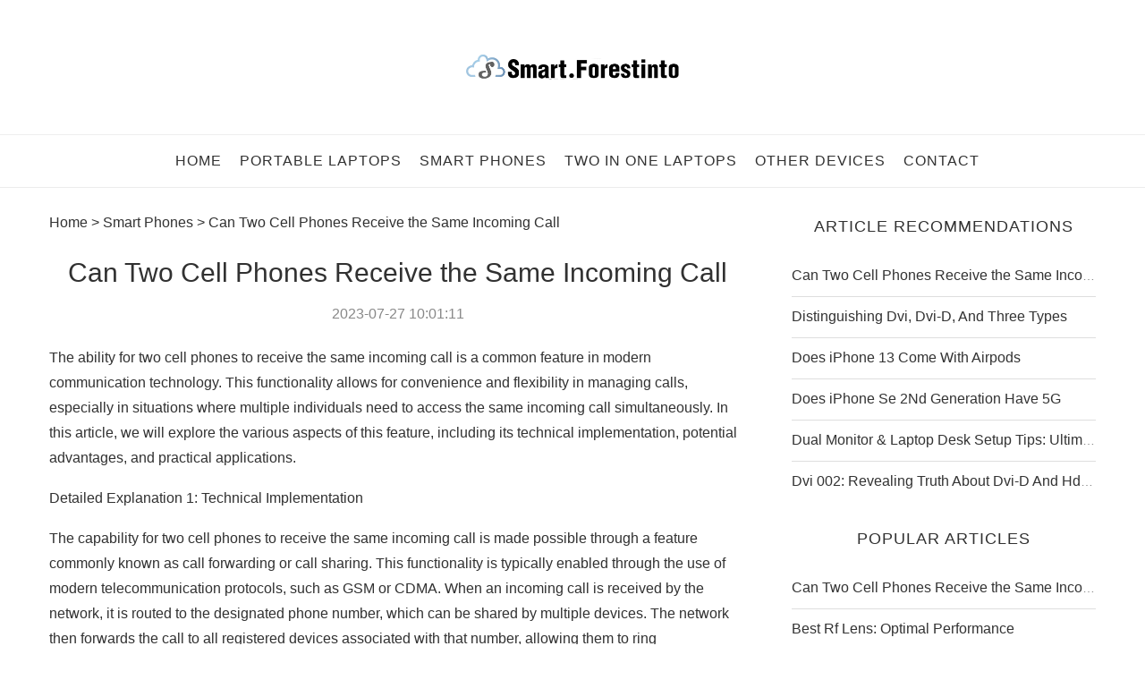

--- FILE ---
content_type: text/html; charset=UTF-8
request_url: https://www.smartforestinto.com/can-two-cell-phones-receive-the-same-incoming-call.html
body_size: 4318
content:
<!DOCTYPE html>
<html lang="en">

<head>
    <link rel="apple-touch-icon" sizes="180x180" href="/cache/coach/portable/decent.ico">
    <meta name="viewport" content="width=device-width, initial-scale=1"/>
    <meta name="applicable-device" content="pc,mobile"/>
    <meta name="robots" content="follow, index"/>
    <title>Can Two Cell Phones Receive the Same Incoming Call - Smart Forest Into</title>
    <meta name="title" content="Can Two Cell Phones Receive the Same Incoming Call-Smart Forest Into">
    <meta name="keywords" content="Can Two Cell Phones Receive the Same Incoming Call">
    <meta name="description" content="The ability for two cell phones to receive the same incoming call is a common feature in modern communication technology.">
    <meta property="og:type" content="website"/>
    <meta property="og:title" content="Can Two Cell Phones Receive the Same Incoming Call - Smart Forest Into"/>
    <meta property="og:keywords" content="Can Two Cell Phones Receive the Same Incoming Call">
    <meta property="og:description" content="The ability for two cell phones to receive the same incoming call is a common feature in modern communication technology."/>
        <meta property="og:site_name" content="Smart Forest Into"/>
    <link rel="canonical" href="https://www.smartforestinto.com/can-two-cell-phones-receive-the-same-incoming-call.html">
    <link rel="stylesheet" href="/cache/tendency/portion/cargo.css" id="penci-main-style-css" type="text/css" media="all">
    <link rel="stylesheet" href="/cache/ban/balcony/alcohol.religion.barrel.optional.personnel.css" type="text/css" media="all">
    <link rel="stylesheet" href="/cache/orient/encounter/appreciate.css" type="text/css" media="all">
    <link rel="stylesheet" href="/cache/petroleum/exploit/grand.css" type="text/css" media="all">
    <script type="application/ld+json">
{"@context":"https://schema.org","@type":"BreadcrumbList","itemListElement":[{"@type":"ListItem","position":1,"item":{"@id":"https://www.smartforestinto.com/","name":"Home"}},{"@type":"ListItem","position":2,"item":{"@id":"https://www.smartforestinto.com/smart-phones/","name":"Smart Phones"}},{"@type":"ListItem","position":3,"item":{"@id":"https://www.smartforestinto.com/can-two-cell-phones-receive-the-same-incoming-call.html","name":"Can Two Cell Phones Receive the Same Incoming Call"}}]}
</script>
<script type="application/ld+json">
{"@context":"https://schema.org","@type":"Article","mainEntityOfPage":{"@type":"WebPage","@id":"https://www.smartforestinto.com/can-two-cell-phones-receive-the-same-incoming-call.html"},"headline":"Can Two Cell Phones Receive the Same Incoming Call","datePublished":"2023-07-27 10:01:11","dateModified":"2023-09-04 15:03:17","description":"The ability for two cell phones to receive the same incoming call is a common feature in modern communication technology.","image":{"@type":"ImageObject","url":"https://cc-1251174242.cos.ap-nanjing.myqcloud.com/9c0d619416f511eeb7a5525400cdca2f.jpg"},"publisher":{"@type":"Organization","name":"Smart Forest Into"}}
</script>
</head>

<body class="home blog">
    <a id="close-sidebar-nav" class="header-6"><i class="penci-faicon fa fa-close"></i></a>
    <nav id="sidebar-nav" class="header-6">
        <div id="sidebar-nav-logo">
            <a href="/">
                <img src="/cache/transplant/adopt/nuisance.png"  alt="Smart Forest Into">
            </a>
        </div>
        <ul class="menu">
            <li><a href="/">Home</a></li><li><a href="/portable-laptops/">Portable Laptops</a></li><li><a href="/smart-phones/">Smart Phones</a></li><li><a href="/two-in-one-laptops/">two-in-one Laptops</a></li><li><a href="/other-devices/">Other Devices</a></li><li><a href="/contact">contact</a></li>
        </ul>
    </nav>
    <div class="wrapper-boxed header-style-header-5">
        <div class="penci-header-wrap">
            <header id="header">
                <div class="inner-header penci-header-second mb-none">
                    <div class="container">
                        <div class="inner-header penci-header-second mb-none">
                    <div class="container calendar slip excess">
                        <div id="logo">
                            <a href="/">
                                <img src="/cache/transplant/adopt/nuisance.png" alt="Smart Forest Into">
                            </a>
                        </div>
                    </div>
                </div>
                    </div>
                </div>
                <nav id="navigation" class="header-layout-bottom header-5 menu-style-2" role="navigation">
                    <div class="container">
                        <div class="button-menu-mobile header-5"><i class="penci-faicon fa fa-bars"></i></div>
                        <div id="logo" class="mb-block">
                            <a href="/">
                                <img src="/cache/transplant/adopt/nuisance.png" alt="Smart Forest Into">
                            </a>
                        </div>
                        <ul id="menu-menu-1" class="menu torture">
                            <li ><a href="/">Home</a></li><li ><a href="/portable-laptops/">Portable Laptops</a></li><li ><a href="/smart-phones/">Smart Phones</a></li><li ><a href="/two-in-one-laptops/">two in one Laptops</a></li><li ><a href="/other-devices/">Other Devices</a></li><li ><a href="/contact">contact</a></li>
                        </ul>
                    </div>
                </nav>
            </header>
        </div>
            <div class="container container-single penci_sidebar penci-enable-lightbox">
        <div id="main" class="penci-main-sticky-sidebar">
            <div class="theiaStickySidebar">
                <article class="post type-post status-publish hentry">
                    <div class="header-standard header-classic single-header">
                        <div class="penci-standard-cat">
                            <a href="/">Home</a> &gt;
                            <a class="penci-cat-name penci-cat-1" href="/smart-phones/">Smart Phones</a> &gt;
                            <span class="cat">Can Two Cell Phones Receive the Same Incoming Call</span>
                        </div>
                        <h1 class="post-title single-post-title entry-title">Can Two Cell Phones Receive the Same Incoming Call</h1>
                        <div class="post-box-meta-single">
                            <span>
                                <time class="entry-date published">2023-07-27 10:01:11</time>
                            </span>
                        </div>
                    </div>
                    <div class="post-entry blockquote-style-1">
                        <div class="inner-post-entry entry-content" id="penci-post-entry-inner" style="overflow: hidden;position: relative;transform: scale(1);">
                            <p>The ability for two cell phones to receive the same incoming call is a common feature in modern communication technology. This functionality allows for convenience and flexibility in managing calls, especially in situations where multiple individuals need to access the same incoming call simultaneously. In this article, we will explore the various aspects of this feature, including its technical implementation, potential advantages, and practical applications.</p><p>Detailed Explanation 1: Technical Implementation</p><p>The capability for two cell phones to receive the same incoming call is made possible through a feature commonly known as call forwarding or call sharing. This functionality is typically enabled through the use of modern telecommunication protocols, such as GSM or CDMA. When an incoming call is received by the network, it is routed to the designated phone number, which can be shared by multiple devices. The network then forwards the call to all registered devices associated with that number, allowing them to ring simultaneously. This seamless integration of devices enables users to access calls from any device connected to the shared phone number.</p><p>Detailed Explanation 2: Advantages of Shared Incoming Calls</p><p>The ability for two cell phones to receive the same incoming call offers several advantages. Firstly, it ensures that important calls are never missed, as multiple devices can be simultaneously connected to the same phone number. This is especially useful in scenarios where individuals are located in different areas or are frequently on the move. Additionally, shared incoming calls support effective collaboration and communication within teams or households, allowing for immediate response and coordination. Furthermore, this feature allows for greater flexibility, as individuals can choose to answer the call on the most convenient device at a given moment, such as a mobile phone or a landline.</p><p>Detailed Explanation 3: Practical Applications</p><p>The feature of two cell phones receiving the same incoming call has various practical applications across different contexts. In a professional setting, it can be utilized for conference or group calls, ensuring that all participants have simultaneous access to the ongoing conversation. This promotes real-time discussion and decision-making, regardless of the physical location of each participant. Moreover, shared incoming calls are also beneficial for family or shared phone plans, enabling parents or household members to have access to important calls addressed to one family number. This simplifies communication and ensures that messages are promptly received by everyone involved.</p><p style="text-align:center"><img src="https://cc-1251174242.cos.ap-nanjing.myqcloud.com/9c0d619416f511eeb7a5525400cdca2f.jpg" alt="can two cell phones receive the same incoming call"></p><h2>Conclusion:</h2><p>In conclusion, the capability for two cell phones to receive the same incoming call offers a range of advantages and practical applications. Through the implementation of call forwarding or call sharing, users can effectively manage calls across multiple devices, ensuring that important conversations are not missed. This feature fosters seamless communication, enhances collaboration in teams, and provides convenience for families or shared phone plans. Whether for professional or personal use, the ability to share incoming calls across multiple devices has become an integral feature of modern communication technology.</p>
                        </div>
                    </div>
                </article>
            </div>
        </div>
        <div id="sidebar" class="penci-sidebar-content style-6 penci-sticky-sidebar">
            <div class="theiaStickySidebar">
                  <aside class="widget widget_recent_entries">
                    <h2 class="widget-title penci-border-arrow">
                        <span class="network inner-arrow">Article Recommendations</span>
                    </h2>
                    <ul>
                                                    <li><a href="/can-two-cell-phones-receive-the-same-incoming-call.html">Can Two Cell Phones Receive the Same Incoming Call</a></li>
                                                                                <li><a href="/distinguishing-dvi-dvi-d-and-three-types.html">Distinguishing Dvi, Dvi-D, And Three Types</a></li>
                                                                                <li><a href="/does-iphone-13-come-with-airpods.html">Does iPhone 13 Come With Airpods</a></li>
                                                                                <li><a href="/does-iphone-se-2nd-generation-have-5g.html">Does iPhone Se 2Nd Generation Have 5G</a></li>
                                                                                <li><a href="/dual-monitor--laptop-desk-setup-tips-ultimate-ideas.html">Dual Monitor &amp; Laptop Desk Setup Tips: Ultimate Ideas</a></li>
                                                                                <li><a href="/dvi-002-revealing-truth-about-dvi-d-and-hdmi-compatibility.html">Dvi 002: Revealing Truth About Dvi-D And Hdmi Compatibility</a></li>
                                                     
                    </ul>
                </aside>
                  <aside class="widget widget_recent_entries">
                    <h2 class="widget-title penci-border-arrow">
                        <span class="inner-arrow appeal extraordinary career">Popular articles</span>
                    </h2>
                    <ul>
                                                    <li><a href="/can-two-cell-phones-receive-the-same-incoming-call.html">Can Two Cell Phones Receive the Same Incoming Call</a></li>
                                                                                <li><a href="/best-rf-lens-optimal-performance.html">Best Rf Lens: Optimal Performance</a></li>
                                                                                <li><a href="/best-rechargeable-battery-chargers-ultimate-guide-2022.html">Best Rechargeable Battery Chargers - Ultimate Guide 2022</a></li>
                                                                                <li><a href="/best-prebuilt-gaming-pc-under-1000-top-options.html">Best Prebuilt Gaming PC Under $1000: Top Options</a></li>
                                                                                <li><a href="/best-pc-case-under-100-top-affordable-options-for-gamers.html">Best PC Case Under $100: Top Affordable Options for Gamers</a></li>
                                                     
                    </ul>
                </aside>
            </div>
        </div>
    </div>
        <div class="clear-footer">
        </div>
        <footer id="footer-section">
            <div class="container">
                <div class="footer-logo-copyright footer-not-logo footer-not-gotop">
                    <div id="footer-copyright">
       <p>Copyright © 2023 smartforestinto.com. All rights reserved.</p>
</div>
                </div>
                <div class="penci-go-to-top-floating"><i class="penci-faicon fa fa-angle-up"></i></div>
            </div>
        </footer>
    </div>

    <script type="text/javascript" src="/static/scripts/jquery.min.js" id="jquery-core-js"></script>
    <script type="text/javascript" src="/cache/explode/scandal/videotape.virtue.js" id="penci-libs-js-js"></script>
    <script type="text/javascript" src="/cache/consume/advertisement/appeal.js" id="main-scripts-js"></script>

</body>


</html>

--- FILE ---
content_type: text/css
request_url: https://www.smartforestinto.com/cache/orient/encounter/appreciate.css
body_size: 5345
content:
#main #bbpress-forums .bbp-login-form fieldset.bbp-form select,
#main #bbpress-forums .bbp-login-form .bbp-form input[type="password"],
#main #bbpress-forums .bbp-login-form .bbp-form input[type="text"],
body,
textarea,
#respond textarea,
.widget input[type="text"],
.widget input[type="email"],
.widget input[type="date"],
.widget input[type="number"],
.wpcf7 textarea,
.mc4wp-form input,
#respond input,
div.wpforms-container .wpforms-form.wpforms-form input[type=date],
div.wpforms-container .wpforms-form.wpforms-form input[type=datetime],
div.wpforms-container .wpforms-form.wpforms-form input[type=datetime-local],
div.wpforms-container .wpforms-form.wpforms-form input[type=email],
div.wpforms-container .wpforms-form.wpforms-form input[type=month],
div.wpforms-container .wpforms-form.wpforms-form input[type=number],
div.wpforms-container .wpforms-form.wpforms-form input[type=password],
div.wpforms-container .wpforms-form.wpforms-form input[type=range],
div.wpforms-container .wpforms-form.wpforms-form input[type=search],
div.wpforms-container .wpforms-form.wpforms-form input[type=tel],
div.wpforms-container .wpforms-form.wpforms-form input[type=text],
div.wpforms-container .wpforms-form.wpforms-form input[type=time],
div.wpforms-container .wpforms-form.wpforms-form input[type=url],
div.wpforms-container .wpforms-form.wpforms-form input[type=week],
div.wpforms-container .wpforms-form.wpforms-form select,
div.wpforms-container .wpforms-form.wpforms-form textarea,
.wpcf7 input,
#searchform input.search-input,
ul.homepage-featured-boxes .penci-fea-in h4,
.widget.widget_categories ul li span.category-item-count,
.about-widget .about-me-heading,
.widget ul.side-newsfeed li .side-item .side-item-text .side-item-meta {
    font-family: 'Quicksand', sans-serif;
}

p {
    line-height: 1.8;
}

.penci-hide-tagupdated {
    display: none !important;
}

.header-slogan .header-slogan-text {
    font-style: normal;
}

h1,
h2,
h3,
h4,
h5,
h6,
#sidebar-nav .menu li a,
#navigation .menu li a,
a.penci-topbar-post-title,
.penci-slider .pencislider-container .pencislider-content .pencislider-title,
.penci-slider .pencislider-container .pencislider-content .pencislider-button,
.headline-title,
.author-quote span,
.penci-more-link a.more-link,
.author-content h5,
.post-pagination h5,
.post-box-title,
.penci-countdown .countdown-amount,
.penci-countdown .countdown-period,
.penci-pagination a,
.penci-pagination .disable-url,
ul.footer-socials li a span,
.penci-sidebar-content .widget-title,
#respond h3.comment-reply-title span,
.widget-social.show-text a span,
.footer-widget-wrapper .widget .widget-title,
.error-404 .go-back-home a,
.home-featured-cat-content .magcat-detail h3 a,
.post-entry blockquote cite,
.pencislider-container .pencislider-content .pencislider-title,
.pencislider-container .pencislider-content .pencislider-button,
.post-entry blockquote .author,
.tags-share-box.hide-tags.page-share .share-title,
.widget ul.side-newsfeed li .side-item .side-item-text h4 a,
.thecomment .comment-text span.author,
.thecomment .comment-text span.author a,
#respond h3,
#respond label,
.wpcf7 label,
div.wpforms-container .wpforms-form.wpforms-form .wpforms-field-label,
div.wpforms-container .wpforms-form.wpforms-form input[type=submit],
div.wpforms-container .wpforms-form.wpforms-form button[type=submit],
div.wpforms-container .wpforms-form.wpforms-form .wpforms-page-button,
#respond #submit,
.wpcf7 input[type="submit"],
.widget_wysija input[type="submit"],
.archive-box span,
.archive-box h1,
.gallery .gallery-caption,
.widget input[type="submit"],
.penci-button,
#main .bbp-login-form .bbp-submit-wrapper button[type="submit"],
.widget button[type="submit"],
.contact-form input[type=submit],
ul.penci-topbar-menu>li a,
div.penci-topbar-menu>ul>li a,
.penci-recipe-index-wrap .penci-index-more-link a,
#bbpress-forums #bbp-search-form .button,
.penci-menu-hbg .menu li a,
#sidebar-nav .menu li a,
.penci-readmore-btn.penci-btn-make-button a,
.penci-featured-cat-seemore.penci-btn-make-button a,
.penci-menu-hbg-inner .penci-hbg_sitetitle {
    font-weight: 500;
}

#header .inner-header .container {
    padding: 20px 0;
}

.penci-menuhbg-toggle:hover .lines-button:after,
.penci-menuhbg-toggle:hover .penci-lines:before,
.penci-menuhbg-toggle:hover .penci-lines:after,
.tags-share-box.tags-share-box-s2 .post-share-plike,
.penci-video_playlist .penci-playlist-title,
.pencisc-column-2.penci-video_playlist .penci-video-nav .playlist-panel-item,
.pencisc-column-1.penci-video_playlist .penci-video-nav .playlist-panel-item,
.penci-video_playlist .penci-custom-scroll::-webkit-scrollbar-thumb,
.pencisc-button,
.post-entry .pencisc-button,
.penci-dropcap-box,
.penci-dropcap-circle {
    background: #616161;
}

.penci-home-popular-post ul.slick-dots li button:hover,
.penci-home-popular-post ul.slick-dots li.slick-active button,
.post-entry blockquote .author span:after,
.error-image:after,
.error-404 .go-back-home a:after,
.penci-header-signup-form,
.woocommerce span.onsale,
.woocommerce #respond input#submit:hover,
.woocommerce a.button:hover,
.woocommerce button.button:hover,
.woocommerce input.button:hover,
.woocommerce nav.woocommerce-pagination ul li span.current,
.woocommerce div.product .entry-summary div[itemprop="description"]:before,
.woocommerce div.product .entry-summary div[itemprop="description"] blockquote .author span:after,
.woocommerce div.product .woocommerce-tabs #tab-description blockquote .author span:after,
.woocommerce #respond input#submit.alt:hover,
.woocommerce a.button.alt:hover,
.woocommerce button.button.alt:hover,
.woocommerce input.button.alt:hover,
#top-search.shoping-cart-icon>a>span,
#penci-demobar .buy-button,
#penci-demobar .buy-button:hover,
.penci-recipe-heading a.penci-recipe-print:hover,
.penci-review-metas .penci-review-btnbuy:hover,
.penci-review-process span,
.penci-review-score-total,
#navigation.menu-style-2 ul.menu ul:before,
#navigation.menu-style-2 .menu ul ul:before,
.penci-go-to-top-floating,
.post-entry.blockquote-style-2 blockquote:before,
#bbpress-forums #bbp-search-form .button,
#bbpress-forums #bbp-search-form .button:hover,
.wrapper-boxed .bbp-pagination-links span.current,
#bbpress-forums #bbp_reply_submit:hover,
#bbpress-forums #bbp_topic_submit:hover,
#main .bbp-login-form .bbp-submit-wrapper button[type="submit"]:hover,
#buddypress .dir-search input[type=submit],
#buddypress .groups-members-search input[type=submit],
#buddypress button:hover,
#buddypress a.button:hover,
#buddypress a.button:focus,
#buddypress input[type=button]:hover,
#buddypress input[type=reset]:hover,
#buddypress ul.button-nav li a:hover,
#buddypress ul.button-nav li.current a,
#buddypress div.generic-button a:hover,
#buddypress .comment-reply-link:hover,
#buddypress input[type=submit]:hover,
#buddypress div.pagination .pagination-links .current,
#buddypress div.item-list-tabs ul li.selected a,
#buddypress div.item-list-tabs ul li.current a,
#buddypress div.item-list-tabs ul li a:hover,
#buddypress table.notifications thead tr,
#buddypress table.notifications-settings thead tr,
#buddypress table.profile-settings thead tr,
#buddypress table.profile-fields thead tr,
#buddypress table.wp-profile-fields thead tr,
#buddypress table.messages-notices thead tr,
#buddypress table.forum thead tr,
#buddypress input[type=submit] {
    background-color: #616161;
}

.penci-pagination ul.page-numbers li span.current,
#comments_pagination span {
    color: #fff;
    background: #616161;
    border-color: #616161;
}

.footer-instagram h4.footer-instagram-title>span:before,
.woocommerce nav.woocommerce-pagination ul li span.current,
.penci-pagination.penci-ajax-more a.penci-ajax-more-button:hover,
.penci-recipe-heading a.penci-recipe-print:hover,
.penci-review-metas .penci-review-btnbuy:hover,
.home-featured-cat-content.style-14 .magcat-padding:before,
.wrapper-boxed .bbp-pagination-links span.current,
#buddypress .dir-search input[type=submit],
#buddypress .groups-members-search input[type=submit],
#buddypress button:hover,
#buddypress a.button:hover,
#buddypress a.button:focus,
#buddypress input[type=button]:hover,
#buddypress input[type=reset]:hover,
#buddypress ul.button-nav li a:hover,
#buddypress ul.button-nav li.current a,
#buddypress div.generic-button a:hover,
#buddypress .comment-reply-link:hover,
#buddypress input[type=submit]:hover,
#buddypress div.pagination .pagination-links .current,
#buddypress input[type=submit],
#searchform.penci-hbg-search-form input.search-input:hover,
#searchform.penci-hbg-search-form input.search-input:focus,
.penci-dropcap-box-outline,
.penci-dropcap-circle-outline {
    border-color: #616161;
}

.woocommerce .woocommerce-error,
.woocommerce .woocommerce-info,
.woocommerce .woocommerce-message {
    border-top-color: #616161;
}

.penci-slider ol.penci-control-nav li a.penci-active,
.penci-slider ol.penci-control-nav li a:hover,
.penci-related-carousel .owl-dot.active span,
.penci-owl-carousel-slider .owl-dot.active span {
    border-color: #616161;
    background-color: #616161;
}

.woocommerce .woocommerce-message:before,
.woocommerce form.checkout table.shop_table .order-total .amount,
.woocommerce ul.products li.product .price ins,
.woocommerce ul.products li.product .price,
.woocommerce div.product p.price ins,
.woocommerce div.product span.price ins,
.woocommerce div.product p.price,
.woocommerce div.product .entry-summary div[itemprop="description"] blockquote:before,
.woocommerce div.product .woocommerce-tabs #tab-description blockquote:before,
.woocommerce div.product .entry-summary div[itemprop="description"] blockquote cite,
.woocommerce div.product .entry-summary div[itemprop="description"] blockquote .author,
.woocommerce div.product .woocommerce-tabs #tab-description blockquote cite,
.woocommerce div.product .woocommerce-tabs #tab-description blockquote .author,
.woocommerce div.product .product_meta>span a:hover,
.woocommerce div.product .woocommerce-tabs ul.tabs li.active,
.woocommerce ul.cart_list li .amount,
.woocommerce ul.product_list_widget li .amount,
.woocommerce table.shop_table td.product-name a:hover,
.woocommerce table.shop_table td.product-price span,
.woocommerce table.shop_table td.product-subtotal span,
.woocommerce-cart .cart-collaterals .cart_totals table td .amount,
.woocommerce .woocommerce-info:before,
.woocommerce div.product span.price,
.penci-container-inside.penci-breadcrumb span a:hover {
    color: #616161;
}

.standard-content .penci-more-link.penci-more-link-button a.more-link,
.penci-readmore-btn.penci-btn-make-button a,
.penci-featured-cat-seemore.penci-btn-make-button a {
    background-color: #616161;
    color: #fff;
}

.penci-vernav-toggle:before {
    border-top-color: #616161;
    color: #fff;
}

.penci-top-bar,
ul.penci-topbar-menu ul.sub-menu,
div.penci-topbar-menu>ul ul.sub-menu {
    background-color: #f5f5f5;
}

.headline-title {
    background-color: #111111;
}

a.penci-topbar-post-title {
    color: #111111;
}

a.penci-topbar-post-title:hover {
    color: #616161;
}

a.penci-topbar-post-title {
    text-transform: none;
    letter-spacing: 0;
}

ul.penci-topbar-menu>li a:hover,
div.penci-topbar-menu>ul>li a:hover {
    color: #616161;
}

.penci-topbar-social a {
    color: #111111;
}

.penci-topbar-social a:hover {
    color: #616161;
}

#navigation ul.menu>li>a:before,
#navigation .menu>ul>li>a:before {
    content: none;
}

.header-slogan .header-slogan-text:before,
.header-slogan .header-slogan-text:after {
    content: none;
}


/* #navigation,
#navigation.header-layout-bottom {
    border-color: #ffffff;
} */

#navigation ul.menu>li>a:before,
#navigation .menu>ul>li>a:before {
    background: #616161;
}

#navigation .penci-megamenu .penci-mega-thumbnail .mega-cat-name {
    background: #616161;
}

#navigation .penci-megamenu .post-mega-title a {
    font-size: 16px;
}

#navigation .penci-megamenu .post-mega-title a {
    text-transform: none;
    letter-spacing: 0;
}

#navigation .menu .sub-menu li a:hover,
#navigation .menu .sub-menu li.current-menu-item>a,
#navigation .sub-menu li:hover>a {
    color: #616161;
}

#navigation.menu-style-2 ul.menu ul:before,
#navigation.menu-style-2 .menu ul ul:before {
    background-color: #616161;
}

.penci-featured-content .feat-text h3 a,
.featured-style-35 .feat-text-right h3 a,
.featured-style-4 .penci-featured-content .feat-text h3 a,
.penci-mag-featured-content h3 a,
.pencislider-container .pencislider-content .pencislider-title {
    text-transform: none;
    letter-spacing: 0;
}

.penci-home-popular-post .item-related h3 a {
    text-transform: none;
    letter-spacing: 0;
}

.home-featured-cat-content,
.penci-featured-cat-seemore,
.penci-featured-cat-custom-ads,
.home-featured-cat-content.style-8 {
    margin-bottom: 40px;
}

.home-featured-cat-content.style-8 .penci-grid li.list-post:last-child {
    margin-bottom: 0;
}

.home-featured-cat-content.style-3,
.home-featured-cat-content.style-11 {
    margin-bottom: 30px;
}

.home-featured-cat-content.style-7 {
    margin-bottom: 14px;
}

.home-featured-cat-content.style-13 {
    margin-bottom: 20px;
}

.penci-featured-cat-seemore,
.penci-featured-cat-custom-ads {
    margin-top: -20px;
}

.penci-featured-cat-seemore.penci-seemore-style-7,
.mag-cat-style-7 .penci-featured-cat-custom-ads {
    margin-top: -18px;
}

.penci-featured-cat-seemore.penci-seemore-style-8,
.mag-cat-style-8 .penci-featured-cat-custom-ads {
    margin-top: 0px;
}

.penci-featured-cat-seemore.penci-seemore-style-13,
.mag-cat-style-13 .penci-featured-cat-custom-ads {
    margin-top: -20px;
}

.penci-homepage-title.penci-magazine-title h3 a,
.penci-border-arrow.penci-homepage-title .inner-arrow {
    font-size: 20px;
}

.header-social a:hover i,
.main-nav-social a:hover,
.penci-menuhbg-toggle:hover .lines-button:after,
.penci-menuhbg-toggle:hover .penci-lines:before,
.penci-menuhbg-toggle:hover .penci-lines:after {
    color: #616161;
}

@media only screen and (max-width: 960px) {
    .featured-style-4 .penci-featured-content .featured-slider-overlay,
    .featured-style-5 .penci-featured-content .featured-slider-overlay {
        background-color: #ffffff;
    }
}

.penci-slider38-overlay,
.penci-flat-overlay .penci-slide-overlay .penci-mag-featured-content:before {
    background-color: #ffffff;
}

.penci-featured-content .featured-slider-overlay,
.penci-featured-content-right:before,
.penci-featured-content-right .feat-text-right:before {
    background: #ffffff;
}

.penci-mag-featured-content h3 a,
.penci-featured-content .feat-text h3 a,
.featured-style-35 .feat-text-right h3 a {
    color: #fff;
}

.penci-mag-featured-content h3 a:hover,
.penci-featured-content .feat-text h3 a:hover,
.featured-style-35 .feat-text-right h3 a:hover {
    color: #6eb48c;
}

.pencislider-container .pencislider-content .pencislider-title,
.featured-style-37 .penci-item-1 .featured-cat {
    -webkit-animation-delay: 1s;
    -moz-animation-delay: 1s;
    -o-animation-delay: 1s;
    animation-delay: 1s;
}

.pencislider-container .pencislider-caption,
.featured-style-37 .penci-item-1 .feat-text h3 {
    -webkit-animation-delay: 1.2s;
    -moz-animation-delay: 1.2s;
    -o-animation-delay: 1.2s;
    animation-delay: 1.2s;
}

.pencislider-container .pencislider-content .penci-button,
.featured-style-37 .penci-item-1 .feat-meta {
    -webkit-animation-delay: 1.4s;
    -moz-animation-delay: 1.4s;
    -o-animation-delay: 1.4s;
    animation-delay: 1.4s;
}

.penci-featured-content .feat-text {
    -webkit-animation-delay: 0.8s;
    -moz-animation-delay: 0.8s;
    -o-animation-delay: 0.8s;
    animation-delay: 0.8s;
}

.penci-featured-content .feat-text .featured-cat {
    -webkit-animation-delay: 1s;
    -moz-animation-delay: 1s;
    -o-animation-delay: 1s;
    animation-delay: 1s;
}

.penci-featured-content .feat-text h3 {
    -webkit-animation-delay: 1.2s;
    -moz-animation-delay: 1.2s;
    -o-animation-delay: 1.2s;
    animation-delay: 1.2s;
}

.penci-featured-content .feat-text .feat-meta,
.featured-style-29 .penci-featured-slider-button {
    -webkit-animation-delay: 1.4s;
    -moz-animation-delay: 1.4s;
    -o-animation-delay: 1.6s;
    animation-delay: 1.4s;
}

.penci-featured-content-right:before {
    animation-delay: 0.9s;
    -webkit-animation-delay: 0.9s;
}

.featured-style-35 .featured-cat {
    animation-delay: 1.3s;
    -webkit-animation-delay: 1.3s;
}

.featured-style-35 .feat-text-right h3 {
    animation-delay: 1.5s;
    -webkit-animation-delay: 1.5s;
}

.featured-style-35 .feat-text-right .featured-content-excerpt {
    animation-delay: 1.7s;
    -webkit-animation-delay: 1.7s;
}

.featured-style-35 .feat-text-right .penci-featured-slider-button {
    animation-delay: 1.9s;
    -webkit-animation-delay: 1.9s;
}

.penci-more-link a.more-link:hover:before {
    right: 100%;
    margin-right: 10px;
    width: 60px;
}

.penci-more-link a.more-link:hover:after {
    left: 100%;
    margin-left: 10px;
    width: 60px;
}

.standard-post-entry a.more-link:hover,
.standard-post-entry a.more-link:hover:before,
.standard-post-entry a.more-link:hover:after {
    opacity: 0.8;
}

.header-standard h2,
.header-standard .post-title,
.header-standard h2 a {
    text-transform: none;
    letter-spacing: 0;
}

.penci-standard-cat .cat>a.penci-cat-name {
    color: #616161;
}

.penci-standard-cat .cat:before,
.penci-standard-cat .cat:after {
    background-color: #616161;
}

.standard-content .penci-post-box-meta .penci-post-share-box a:hover,
.standard-content .penci-post-box-meta .penci-post-share-box a.liked {
    color: #616161;
}

.header-standard .post-entry a:hover,
.header-standard .author-post span a:hover,
.standard-content a,
.standard-content .post-entry a,
.standard-post-entry a.more-link:hover,
.penci-post-box-meta .penci-box-meta a:hover,
.standard-content .post-entry blockquote:before,
.post-entry blockquote cite,
.post-entry blockquote .author,
.standard-content-special .author-quote span,
.standard-content-special .format-post-box .post-format-icon i,
.standard-content-special .format-post-box .dt-special a:hover,
.standard-content .penci-more-link a.more-link,
.standard-content .penci-post-box-meta .penci-box-meta a:hover {
    color: #616161;
}

.standard-content .penci-more-link.penci-more-link-button a.more-link {
    background-color: #616161;
    color: #fff;
}

.standard-content-special .author-quote span:before,
.standard-content-special .author-quote span:after,
.standard-content .post-entry ul li:before,
.post-entry blockquote .author span:after,
.header-standard:after {
    background-color: #616161;
}

.penci-more-link a.more-link:before,
.penci-more-link a.more-link:after {
    border-color: #616161;
}

.penci-grid li .item h2 a,
.penci-masonry .item-masonry h2 a,
.grid-mixed .mixed-detail h2 a,
.overlay-header-box .overlay-title a {
    text-transform: none;
}

.penci-grid li .item h2 a,
.penci-masonry .item-masonry h2 a {
    letter-spacing: 0;
}

.penci-grid .cat a.penci-cat-name,
.penci-masonry .cat a.penci-cat-name {
    color: #616161;
}

.penci-grid .cat a.penci-cat-name:after,
.penci-masonry .cat a.penci-cat-name:after {
    border-color: #616161;
}

.penci-post-share-box a.liked,
.penci-post-share-box a:hover {
    color: #616161;
}

.overlay-post-box-meta .overlay-share a:hover,
.overlay-author a:hover,
.penci-grid .standard-content-special .format-post-box .dt-special a:hover,
.grid-post-box-meta span a:hover,
.grid-post-box-meta span a.comment-link:hover,
.penci-grid .standard-content-special .author-quote span,
.penci-grid .standard-content-special .format-post-box .post-format-icon i,
.grid-mixed .penci-post-box-meta .penci-box-meta a:hover {
    color: #616161;
}

.penci-grid .standard-content-special .author-quote span:before,
.penci-grid .standard-content-special .author-quote span:after,
.grid-header-box:after,
.list-post .header-list-style:after {
    background-color: #616161;
}

.penci-grid .post-box-meta span:after,
.penci-masonry .post-box-meta span:after {
    border-color: #616161;
}

.penci-readmore-btn.penci-btn-make-button a {
    background-color: #616161;
    color: #fff;
}

.penci-grid li.typography-style .item .main-typography h2 a:hover {
    color: #616161;
}

.penci-grid li.typography-style .grid-post-box-meta span a:hover {
    color: #616161;
}

.overlay-header-box .cat>a.penci-cat-name:hover {
    color: #616161;
}

.penci-sidebar-content .widget {
    margin-bottom: 40px;
}

.penci-sidebar-content .penci-border-arrow .inner-arrow {
    font-size: 18px;
    line-height: 1.5;
}

.penci-sidebar-content.style-7 .penci-border-arrow .inner-arrow:before,
.penci-sidebar-content.style-9 .penci-border-arrow .inner-arrow:before {
    background-color: #616161;
}

.widget .tagcloud a:hover,
.widget-social a:hover i,
.widget input[type="submit"]:hover,
.penci-user-logged-in .penci-user-action-links a:hover,
.penci-button:hover,
.widget button[type="submit"]:hover {
    color: #fff;
    background-color: #616161;
    border-color: #616161;
}

.about-widget .about-me-heading:before {
    border-color: #616161;
}

.penci-tweets-widget-content .tweet-intents-inner:before,
.penci-tweets-widget-content .tweet-intents-inner:after,
.pencisc-column-1.penci-video_playlist .penci-video-nav .playlist-panel-item,
.penci-video_playlist .penci-custom-scroll::-webkit-scrollbar-thumb,
.penci-video_playlist .penci-playlist-title {
    background-color: #616161;
}

.penci-owl-carousel.penci-tweets-slider .owl-dots .owl-dot.active span,
.penci-owl-carousel.penci-tweets-slider .owl-dots .owl-dot:hover span {
    border-color: #616161;
    background-color: #616161;
}

#footer-copyright * {
    font-size: 16px;
}

#footer-copyright * {
    font-style: normal;
}

.footer-subscribe .widget .mc4wp-form input[type="submit"]:hover {
    background-color: #414141;
}

.footer-widget-wrapper .penci-tweets-widget-content .icon-tweets,
.footer-widget-wrapper .penci-tweets-widget-content .tweet-intents a,
.footer-widget-wrapper .penci-tweets-widget-content .tweet-intents span:after,
.footer-widget-wrapper .widget ul.side-newsfeed li .side-item .side-item-text h4 a:hover,
.footer-widget-wrapper .widget a:hover,
.footer-widget-wrapper .widget-social a:hover span,
.footer-widget-wrapper a:hover,
.footer-widget-wrapper .widget-social.remove-circle a:hover i {
    color: #414141;
}

.footer-widget-wrapper .widget .tagcloud a:hover,
.footer-widget-wrapper .widget-social a:hover i,
.footer-widget-wrapper .mc4wp-form input[type="submit"]:hover,
.footer-widget-wrapper .widget input[type="submit"]:hover,
.footer-widget-wrapper .penci-user-logged-in .penci-user-action-links a:hover,
.footer-widget-wrapper .widget button[type="submit"]:hover {
    color: #fff;
    background-color: #414141;
    border-color: #414141;
}

.footer-widget-wrapper .about-widget .about-me-heading:before {
    border-color: #414141;
}

.footer-widget-wrapper .penci-tweets-widget-content .tweet-intents-inner:before,
.footer-widget-wrapper .penci-tweets-widget-content .tweet-intents-inner:after {
    background-color: #414141;
}

.footer-widget-wrapper .penci-owl-carousel.penci-tweets-slider .owl-dots .owl-dot.active span,
.footer-widget-wrapper .penci-owl-carousel.penci-tweets-slider .owl-dots .owl-dot:hover span {
    border-color: #414141;
    background: #414141;
}

ul.footer-socials li a:hover i {
    background-color: #414141;
    border-color: #414141;
}

ul.footer-socials li a:hover span {
    color: #414141;
}

.footer-socials-section {
    border-color: #dedede;
}

#footer-section {
    background-color: #ffffff;
}

#footer-section .footer-menu li a:hover {
    color: #414141;
}

#footer-section,
#footer-copyright * {
    color: #313131;
}

.penci-go-to-top-floating {
    background-color: #313131;
}

#footer-section a {
    color: #313131;
}

.container-single .penci-standard-cat .cat>a.penci-cat-name {
    color: #616161;
}

.container-single .penci-standard-cat .cat:before,
.container-single .penci-standard-cat .cat:after {
    background-color: #616161;
}

.container-single .single-post-title {
    text-transform: none;
    letter-spacing: 1px;
}

@media only screen and (min-width:769px) {
    .container-single .single-post-title {
        font-size: 30px;
    }
}

.container-single .single-post-title {
    letter-spacing: 0;
}

.list-post .header-list-style:after,
.grid-header-box:after,
.penci-overlay-over .overlay-header-box:after,
.home-featured-cat-content .first-post .magcat-detail .mag-header:after {
    content: none;
}

.list-post .header-list-style,
.grid-header-box,
.penci-overlay-over .overlay-header-box,
.home-featured-cat-content .first-post .magcat-detail .mag-header {
    padding-bottom: 0;
}

.header-standard:after {
    content: none;
}

.header-standard {
    padding-bottom: 0;
}

.container-single .post-pagination h5 {
    text-transform: none;
    letter-spacing: 0;
}

#respond h3.comment-reply-title span:before,
#respond h3.comment-reply-title span:after,
.post-box-title:before,
.post-box-title:after {
    content: none;
    display: none;
}

.container-single .item-related h3 a {
    text-transform: none;
    letter-spacing: 0;
}

.container-single .post-share a:hover,
.container-single .post-share a.liked,
.page-share .post-share a:hover {
    color: #616161;
}

.tags-share-box.tags-share-box-2_3 .post-share .count-number-like,
.post-share .count-number-like {
    color: #616161;
}

.container-single .standard-content-special .format-post-box,
ul.slick-dots li button:hover,
ul.slick-dots li.slick-active button,
.penci-dropcap-box-outline,
.penci-dropcap-circle-outline {
    border-color: #616161;
}

ul.slick-dots li button:hover,
ul.slick-dots li.slick-active button,
#respond h3.comment-reply-title span:before,
#respond h3.comment-reply-title span:after,
.post-box-title:before,
.post-box-title:after,
.container-single .author-quote span:before,
.container-single .author-quote span:after,
.post-entry blockquote .author span:after,
.post-entry blockquote .author span:before,
.post-entry ul li:before,
#respond #submit:hover,
div.wpforms-container .wpforms-form.wpforms-form input[type=submit]:hover,
div.wpforms-container .wpforms-form.wpforms-form button[type=submit]:hover,
div.wpforms-container .wpforms-form.wpforms-form .wpforms-page-button:hover,
.wpcf7 input[type="submit"]:hover,
.widget_wysija input[type="submit"]:hover,
.post-entry.blockquote-style-2 blockquote:before,
.tags-share-box.tags-share-box-s2 .post-share-plike,
.penci-dropcap-box,
.penci-dropcap-circle {
    background-color: #616161;
}

.container-single .post-entry .post-tags a:hover {
    color: #fff;
    border-color: #616161;
    background-color: #616161;
}

ul.homepage-featured-boxes .penci-fea-in:hover h4 span {
    color: #616161;
}

.penci-home-popular-post .item-related h3 a:hover {
    color: #616161;
}

.penci-homepage-title.style-7 .inner-arrow:before,
.penci-homepage-title.style-9 .inner-arrow:before {
    background-color: #616161;
}

.home-featured-cat-content .magcat-detail h3 a:hover {
    color: #616161;
}

.home-featured-cat-content .grid-post-box-meta span a:hover {
    color: #616161;
}

.home-featured-cat-content .first-post .magcat-detail .mag-header:after {
    background: #616161;
}

.penci-slider ol.penci-control-nav li a.penci-active,
.penci-slider ol.penci-control-nav li a:hover {
    border-color: #616161;
    background: #616161;
}

.footer-subscribe .mc4wp-form .mdes {
    font-style: normal
}

.header-standard .author-post,
.penci-post-box-meta .penci-box-meta,
.overlay-header-box .overlay-author,
.post-box-meta-single,
.tags-share-box {
    font-size: 16px;
}

--- FILE ---
content_type: text/css
request_url: https://www.smartforestinto.com/cache/petroleum/exploit/grand.css
body_size: 1031
content:
body {
    font-size: 16px;
}

.penci-grid li .item .hp_img1 img {
    height: 230px;
    object-fit: cover;
    width: 100%;
}

.top_img1 img {
    height: 394px;
    object-fit: cover;
    width: 100%;
}

.top_img2 img {
    height: 194px;
    object-fit: cover;
    width: 100%;
}

.author-img img {
    height: 100px;
    width: 100px;
    object-fit: cover;
}

.error-404 i.fa-search {
    margin-left: -30px;
}

#menu-menu-1 {
    height: 60px;
    overflow: hidden;
}

#footer-copyright {
    white-space: nowrap;
}

#footer-section {
    background-color: #eee;
}

#footer-copyright p {
    line-height: 40px;
    font-size: 16px;
}

#logo img {
    max-height: 50px;
    object-fit: contain;
}

#sidebar-nav-logo img {
    max-height: 50px;
    object-fit: contain;
}

#logo {
    margin: 10px 0;
}

.mb-block img {
    height: 40px;
}

.penci-grid .cat a.penci-cat-name:hover,
.penci-masonry .cat a.penci-cat-name:hover {
    color: #6eb48c;
}

#header {
    margin-bottom: 30px;
    position: relative;
}

@media only screen and (max-width: 961px) {
    #header {
        margin-bottom: 30px;
    }
    .top_img1 img {
        height: 280px;
    }
    #logo img {
        height: 32px;
    }
    #logo {
        margin: 14px 0 14px;
    }
}

@media only screen and (max-width: 400px) {
    .top_img1 img {
        height: 220px;
    }
    .top_img2 img {
        height: 160px;
    }
    .penci-grid li .item .hp_img1 img {
        height: 220px;
    }
}

.penci-mag-featured-content h3 {
    overflow: hidden;
    text-overflow: ellipsis;
    white-space: nowrap;
    color: #fff;
}

.penci-entry-title {
    overflow: hidden;
    text-overflow: ellipsis;
    white-space: nowrap;
}

#penci-post-entry-inner img {
    max-width: 100%;
    margin: 10px auto;
    display: block;
}

#penci-post-entry-inner table {
    max-width: 100%;
    margin: 10px auto;
    display: block;
}

.widget ul li {
    overflow: hidden;
    text-overflow: ellipsis;
    white-space: nowrap;
}

.penci-mag-featured-content .feat-meta span,
.penci-mag-featured-content .feat-meta a {
    font-size: 15px;
    line-height: 1;
}

a {
    color: #333;
}

a:hover {
    color: #6eb48c;
    text-decoration: underline;
}

.entry-content a {
    color: #6eb48c;
}

.f_links {
    margin-bottom: 15px;
}

.f_links li {
    display: inline-block;
    margin: 0 30px 20px 0;
    word-break: keep-all;
}

.bottom_f_links .penci-homepage-title {
    margin-bottom: 20px;
    padding-top: 55px;
}

nav {
    border-top: 1px #eee solid;
    border-bottom: 1px #eee solid;
}

.featured-area.featured-style-2,
.featured-area.featured-style-6 {
    margin-top: -10px;
    margin-bottom: 40px;
}

.bottom_f_links .penci-homepage-title {
    padding-top: 30px;
}

.line3 {
    overflow: hidden;
    text-overflow: ellipsis;
    display: -webkit-box;
    -webkit-line-clamp: 3;
    -webkit-box-orient: vertical;
}

.list_sum {
    line-height: 2;
    font-size: 16px;
    margin-top: 20px;
    color: #666;
}

.list_sum::first-letter {
    text-transform: uppercase;
}

.penci-entry-title::first-letter {
    text-transform: uppercase;
}

.widget ul li::first-letter {
    text-transform: uppercase;
}

.featured-style-6 .penci-item-1 .penci-mag-featured-content h3::first-letter {
    text-transform: uppercase;
}

.penci-mag-featured-content h3::first-letter {
    text-transform: uppercase;
}